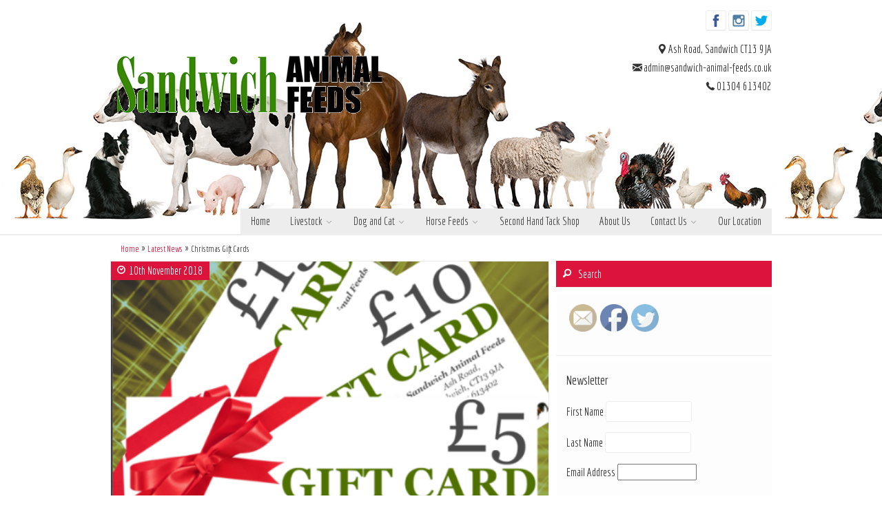

--- FILE ---
content_type: text/html; charset=UTF-8
request_url: https://www.sandwich-animal-feeds.co.uk/christmas-gift-cards/
body_size: 38879
content:
		
<!DOCTYPE HTML>

<html class="no-js" lang="en-GB">
	
	<head>
		<meta charset="UTF-8">
		<title>Christmas Gift Cards - Sandwich Animal Feeds</title>
		<meta name="viewport" content="width=device-width, initial-scale=.94, minimum-scale=0.8, maximum-scale=1.2, user-scalable=no" />
		<link rel="profile" href="https://gmpg.org/xfn/11" />
		<link rel="pingback" href="https://www.sandwich-animal-feeds.co.uk/xmlrpc.php" />
		<meta http-equiv="X-UA-Compatible" content="IE=edge">
		
	<!-- This site is optimized with the Yoast SEO plugin v14.6.1 - https://yoast.com/wordpress/plugins/seo/ -->
	<meta name="robots" content="index, follow" />
	<meta name="googlebot" content="index, follow, max-snippet:-1, max-image-preview:large, max-video-preview:-1" />
	<meta name="bingbot" content="index, follow, max-snippet:-1, max-image-preview:large, max-video-preview:-1" />
	<link rel="canonical" href="https://www.sandwich-animal-feeds.co.uk/christmas-gift-cards/" />
	<meta property="og:locale" content="en_GB" />
	<meta property="og:type" content="article" />
	<meta property="og:title" content="Christmas Gift Cards - Sandwich Animal Feeds" />
	<meta property="og:description" content="Our gift cards make a wonderful present for the animal lover this Christmas. Choose £5, £10 or £15 voucher, that can be redeemed in store on animal or pet food, wild bird food and feeders, dog beds, grooming equipment and equine supplies*. Please note that the gift cards can not be redeemed on second h [&hellip;]" />
	<meta property="og:url" content="https://www.sandwich-animal-feeds.co.uk/christmas-gift-cards/" />
	<meta property="og:site_name" content="Sandwich Animal Feeds" />
	<meta property="article:published_time" content="2018-11-10T13:32:02+00:00" />
	<meta property="og:image" content="https://www.sandwich-animal-feeds.co.uk/wp-content/uploads/2018/09/christmas-gift-cards.png" />
	<meta property="og:image:width" content="465" />
	<meta property="og:image:height" content="464" />
	<script type="application/ld+json" class="yoast-schema-graph">{"@context":"https://schema.org","@graph":[{"@type":"WebSite","@id":"https://www.sandwich-animal-feeds.co.uk/#website","url":"https://www.sandwich-animal-feeds.co.uk/","name":"Sandwich Animal Feeds","description":"Animal Feeds For Dover, Thanet, Canterbury &amp; UK Delivery","potentialAction":[{"@type":"SearchAction","target":"https://www.sandwich-animal-feeds.co.uk/?s={search_term_string}","query-input":"required name=search_term_string"}],"inLanguage":"en-GB"},{"@type":"ImageObject","@id":"https://www.sandwich-animal-feeds.co.uk/christmas-gift-cards/#primaryimage","inLanguage":"en-GB","url":"https://www.sandwich-animal-feeds.co.uk/wp-content/uploads/2018/09/christmas-gift-cards.png","width":465,"height":464},{"@type":"WebPage","@id":"https://www.sandwich-animal-feeds.co.uk/christmas-gift-cards/#webpage","url":"https://www.sandwich-animal-feeds.co.uk/christmas-gift-cards/","name":"Christmas Gift Cards - Sandwich Animal Feeds","isPartOf":{"@id":"https://www.sandwich-animal-feeds.co.uk/#website"},"primaryImageOfPage":{"@id":"https://www.sandwich-animal-feeds.co.uk/christmas-gift-cards/#primaryimage"},"datePublished":"2018-11-10T13:32:02+00:00","dateModified":"2018-11-10T13:32:02+00:00","author":{"@id":"https://www.sandwich-animal-feeds.co.uk/#/schema/person/dcb01acd70f64e01c60e1f476faf810b"},"inLanguage":"en-GB","potentialAction":[{"@type":"ReadAction","target":["https://www.sandwich-animal-feeds.co.uk/christmas-gift-cards/"]}]},{"@type":["Person"],"@id":"https://www.sandwich-animal-feeds.co.uk/#/schema/person/dcb01acd70f64e01c60e1f476faf810b","name":"admin"}]}</script>
	<!-- / Yoast SEO plugin. -->


<link rel='dns-prefetch' href='//s.w.org' />
<link rel="alternate" type="application/rss+xml" title="Sandwich Animal Feeds &raquo; Feed" href="https://www.sandwich-animal-feeds.co.uk/feed/" />
<link rel="alternate" type="application/rss+xml" title="Sandwich Animal Feeds &raquo; Comments Feed" href="https://www.sandwich-animal-feeds.co.uk/comments/feed/" />
		<script type="text/javascript">
			window._wpemojiSettings = {"baseUrl":"https:\/\/s.w.org\/images\/core\/emoji\/12.0.0-1\/72x72\/","ext":".png","svgUrl":"https:\/\/s.w.org\/images\/core\/emoji\/12.0.0-1\/svg\/","svgExt":".svg","source":{"concatemoji":"https:\/\/www.sandwich-animal-feeds.co.uk\/wp-includes\/js\/wp-emoji-release.min.js?ver=5.4.2"}};
			/*! This file is auto-generated */
			!function(e,a,t){var r,n,o,i,p=a.createElement("canvas"),s=p.getContext&&p.getContext("2d");function c(e,t){var a=String.fromCharCode;s.clearRect(0,0,p.width,p.height),s.fillText(a.apply(this,e),0,0);var r=p.toDataURL();return s.clearRect(0,0,p.width,p.height),s.fillText(a.apply(this,t),0,0),r===p.toDataURL()}function l(e){if(!s||!s.fillText)return!1;switch(s.textBaseline="top",s.font="600 32px Arial",e){case"flag":return!c([127987,65039,8205,9895,65039],[127987,65039,8203,9895,65039])&&(!c([55356,56826,55356,56819],[55356,56826,8203,55356,56819])&&!c([55356,57332,56128,56423,56128,56418,56128,56421,56128,56430,56128,56423,56128,56447],[55356,57332,8203,56128,56423,8203,56128,56418,8203,56128,56421,8203,56128,56430,8203,56128,56423,8203,56128,56447]));case"emoji":return!c([55357,56424,55356,57342,8205,55358,56605,8205,55357,56424,55356,57340],[55357,56424,55356,57342,8203,55358,56605,8203,55357,56424,55356,57340])}return!1}function d(e){var t=a.createElement("script");t.src=e,t.defer=t.type="text/javascript",a.getElementsByTagName("head")[0].appendChild(t)}for(i=Array("flag","emoji"),t.supports={everything:!0,everythingExceptFlag:!0},o=0;o<i.length;o++)t.supports[i[o]]=l(i[o]),t.supports.everything=t.supports.everything&&t.supports[i[o]],"flag"!==i[o]&&(t.supports.everythingExceptFlag=t.supports.everythingExceptFlag&&t.supports[i[o]]);t.supports.everythingExceptFlag=t.supports.everythingExceptFlag&&!t.supports.flag,t.DOMReady=!1,t.readyCallback=function(){t.DOMReady=!0},t.supports.everything||(n=function(){t.readyCallback()},a.addEventListener?(a.addEventListener("DOMContentLoaded",n,!1),e.addEventListener("load",n,!1)):(e.attachEvent("onload",n),a.attachEvent("onreadystatechange",function(){"complete"===a.readyState&&t.readyCallback()})),(r=t.source||{}).concatemoji?d(r.concatemoji):r.wpemoji&&r.twemoji&&(d(r.twemoji),d(r.wpemoji)))}(window,document,window._wpemojiSettings);
		</script>
		<style type="text/css">
img.wp-smiley,
img.emoji {
	display: inline !important;
	border: none !important;
	box-shadow: none !important;
	height: 1em !important;
	width: 1em !important;
	margin: 0 .07em !important;
	vertical-align: -0.1em !important;
	background: none !important;
	padding: 0 !important;
}
</style>
	<link rel='stylesheet' id='wp-block-library-css'  href='https://www.sandwich-animal-feeds.co.uk/wp-includes/css/dist/block-library/style.min.css?ver=5.4.2' type='text/css' media='all' />
<link rel='stylesheet' id='siteorigin-panels-front-css'  href='https://www.sandwich-animal-feeds.co.uk/wp-content/plugins/siteorigin-panels/css/front-flex.min.css?ver=2.11.1' type='text/css' media='all' />
<link rel='stylesheet' id='sow-image-default-d6014b76747a-css'  href='https://www.sandwich-animal-feeds.co.uk/wp-content/uploads/siteorigin-widgets/sow-image-default-d6014b76747a.css?ver=5.4.2' type='text/css' media='all' />
<link rel='stylesheet' id='SFSImainCss-css'  href='https://www.sandwich-animal-feeds.co.uk/wp-content/plugins/ultimate-social-media-icons/css/sfsi-style.css?ver=5.4.2' type='text/css' media='all' />
<link rel='stylesheet' id='style-css'  href='https://www.sandwich-animal-feeds.co.uk/wp-content/themes/lupercalia/style.css?ver=5.4.2' type='text/css' media='all' />
<link rel='stylesheet' id='colorscheme-css'  href='https://www.sandwich-animal-feeds.co.uk/wp-content/themes/lupercalia/css/crimson.css?ver=5.4.2' type='text/css' media='all' />
<!--[if lt IE 9]>
<link rel='stylesheet' id='style-ie-css'  href='https://www.sandwich-animal-feeds.co.uk/wp-content/themes/lupercalia/style-ie.css?ver=5.4.2' type='text/css' media='all' />
<![endif]-->
<script>if (document.location.protocol != "https:") {document.location = document.URL.replace(/^http:/i, "https:");}</script><script type='text/javascript' src='https://www.sandwich-animal-feeds.co.uk/wp-includes/js/jquery/jquery.js?ver=1.12.4-wp'></script>
<script type='text/javascript' src='https://www.sandwich-animal-feeds.co.uk/wp-includes/js/jquery/jquery-migrate.min.js?ver=1.4.1'></script>
<script type='text/javascript' src='https://www.sandwich-animal-feeds.co.uk/wp-content/themes/lupercalia/js/modernizr.js?ver=5.4.2'></script>
<link rel='https://api.w.org/' href='https://www.sandwich-animal-feeds.co.uk/wp-json/' />
<link rel="EditURI" type="application/rsd+xml" title="RSD" href="https://www.sandwich-animal-feeds.co.uk/xmlrpc.php?rsd" />
<link rel="wlwmanifest" type="application/wlwmanifest+xml" href="https://www.sandwich-animal-feeds.co.uk/wp-includes/wlwmanifest.xml" /> 
<meta name="generator" content="WordPress 5.4.2" />
<link rel='shortlink' href='https://www.sandwich-animal-feeds.co.uk/?p=2778' />
<link rel="alternate" type="application/json+oembed" href="https://www.sandwich-animal-feeds.co.uk/wp-json/oembed/1.0/embed?url=https%3A%2F%2Fwww.sandwich-animal-feeds.co.uk%2Fchristmas-gift-cards%2F" />
<link rel="alternate" type="text/xml+oembed" href="https://www.sandwich-animal-feeds.co.uk/wp-json/oembed/1.0/embed?url=https%3A%2F%2Fwww.sandwich-animal-feeds.co.uk%2Fchristmas-gift-cards%2F&#038;format=xml" />
<meta name="follow.[base64]" content="QznMkT5b2TUuqjnMfL86"/><style type="text/css" id="custom-background-css">
body.custom-background { background-color: #ffffff; }
</style>
	                <style type="text/css" media="all"
                       id="siteorigin-panels-layouts-head">/* Layout 2778 */ #pgc-2778-0-0 , #pgc-2778-0-1 { width:50%;width:calc(50% - ( 0.5 * 30px ) ) } #pl-2778 .so-panel { margin-bottom:30px } #pl-2778 .so-panel:last-child { margin-bottom:0px } #pg-2778-0.panel-no-style, #pg-2778-0.panel-has-style > .panel-row-style { -webkit-align-items:flex-start;align-items:flex-start } @media (max-width:780px){ #pg-2778-0.panel-no-style, #pg-2778-0.panel-has-style > .panel-row-style { -webkit-flex-direction:column;-ms-flex-direction:column;flex-direction:column } #pg-2778-0 > .panel-grid-cell , #pg-2778-0 > .panel-row-style > .panel-grid-cell { width:100%;margin-right:0 } #pgc-2778-0-0 { margin-bottom:30px } #pl-2778 .panel-grid-cell { padding:0 } #pl-2778 .panel-grid .panel-grid-cell-empty { display:none } #pl-2778 .panel-grid .panel-grid-cell-mobile-last { margin-bottom:0px }  } </style> 
	</head>
	
	<body data-rsssl=1 class="post-template-default single single-post postid-2778 single-format-standard custom-background siteorigin-panels siteorigin-panels-before-js" >
	
		<div id="page" class="hfeed">
		
			<div id="masthead" class="" role="banner">
			
				<div id="header-bg" class="header-bg" style="background-image:URL('https://www.sandwich-animal-feeds.co.uk/wp-content/uploads/2017/11/farm-animals.jpg');">
			
					<div class="wrapper">
					
						<div class="row">
						
							
		<div class="social grid-40">
			
						
				<ul id="social-links" class="social-links">
				
					<li><a href='https://www.facebook.com/pages/Sandwich-Animal-Feeds/404756662941191' class='icon-facebook' target='_blank' title='Facebook'></a></li>															<li><a href='http://tbc' class='icon-instagram' target='_blank' title='Instagram'></a></li>																				<li><a href='http://tbc' class='icon-twitter' target='_blank' title='Twitter'></a></li>															
				</ul> <!-- .social-links -->
				
				<p><span class='icon-location'></span>Ash Road, Sandwich CT13 9JA</p>				<p><span class='icon-email'></span>admin@sandwich-animal-feeds.co.uk</p>				<p><span class='icon-phone'></span>01304 613402</p>				
					
		</div> <!-- .social .grid-40 -->

						
						
							<div class="logo grid-60">
							
									
		<a href="https://www.sandwich-animal-feeds.co.uk ">
		
			<img src="https://www.sandwich-animal-feeds.co.uk/wp-content/uploads/2017/11/logo4.png" />
			
		</a>	
	
								
							</div> <!-- .logo .grid-60 -->
							
						</div> <!-- .row -->	
						
						<label for="toggle-down"><span class="icon-menu"></span></label>
						<input type="checkbox" id="toggle-down"/>
				
						<nav id="navigation" class="navigation grid-100" role="navigation">
						
							<div class="menu"><ul id="menu-menu-1" class="menu"><li id="menu-item-1854" class="menu-item menu-item-type-post_type menu-item-object-page menu-item-home menu-item-1854"><a href="https://www.sandwich-animal-feeds.co.uk/">Home</a></li>
<li id="menu-item-2051" class="menu-item menu-item-type-post_type menu-item-object-page menu-item-has-children menu-item-2051"><a href="https://www.sandwich-animal-feeds.co.uk/farm/livestock/">Livestock</a>
<ul class="sub-menu">
	<li id="menu-item-2050" class="menu-item menu-item-type-post_type menu-item-object-page menu-item-2050"><a href="https://www.sandwich-animal-feeds.co.uk/farm/small-holder/">Small Holder</a></li>
	<li id="menu-item-2049" class="menu-item menu-item-type-post_type menu-item-object-page menu-item-2049"><a href="https://www.sandwich-animal-feeds.co.uk/farm/poultry-and-fowl/">Poultry and Fowl</a></li>
</ul>
</li>
<li id="menu-item-2047" class="menu-item menu-item-type-post_type menu-item-object-page menu-item-has-children menu-item-2047"><a href="https://www.sandwich-animal-feeds.co.uk/dog-and-cat/">Dog and Cat</a>
<ul class="sub-menu">
	<li id="menu-item-2046" class="menu-item menu-item-type-post_type menu-item-object-page menu-item-2046"><a href="https://www.sandwich-animal-feeds.co.uk/pet/small-animals-fish/">Small Animals, Pet Birds and Fish</a></li>
	<li id="menu-item-2045" class="menu-item menu-item-type-post_type menu-item-object-page menu-item-2045"><a href="https://www.sandwich-animal-feeds.co.uk/pet/wild-birds-hedgehogs/">Wild Birds and Hedgehogs</a></li>
</ul>
</li>
<li id="menu-item-2056" class="menu-item menu-item-type-post_type menu-item-object-page menu-item-has-children menu-item-2056"><a href="https://www.sandwich-animal-feeds.co.uk/horse/horse-rugs/horse-feeds/">Horse Feeds</a>
<ul class="sub-menu">
	<li id="menu-item-2042" class="menu-item menu-item-type-post_type menu-item-object-page menu-item-2042"><a href="https://www.sandwich-animal-feeds.co.uk/horse/bedding/">Bedding</a></li>
	<li id="menu-item-2041" class="menu-item menu-item-type-post_type menu-item-object-page menu-item-2041"><a href="https://www.sandwich-animal-feeds.co.uk/horse/supplements/">Supplements</a></li>
	<li id="menu-item-2043" class="menu-item menu-item-type-post_type menu-item-object-page menu-item-2043"><a href="https://www.sandwich-animal-feeds.co.uk/horse/horse-rug-cleaning/">Horse Rug Cleaning</a></li>
</ul>
</li>
<li id="menu-item-2060" class="menu-item menu-item-type-post_type menu-item-object-page menu-item-2060"><a href="https://www.sandwich-animal-feeds.co.uk/second-hand-tack/">Second Hand Tack Shop</a></li>
<li id="menu-item-1855" class="menu-item menu-item-type-post_type menu-item-object-page menu-item-1855"><a href="https://www.sandwich-animal-feeds.co.uk/about-us/">About Us</a></li>
<li id="menu-item-1910" class="menu-item menu-item-type-post_type menu-item-object-page menu-item-has-children menu-item-1910"><a href="https://www.sandwich-animal-feeds.co.uk/contact-us/">Contact Us</a>
<ul class="sub-menu">
	<li id="menu-item-3010" class="menu-item menu-item-type-post_type menu-item-object-page menu-item-3010"><a href="https://www.sandwich-animal-feeds.co.uk/photo-credits/">Photo Credits</a></li>
</ul>
</li>
<li id="menu-item-3541" class="menu-item menu-item-type-post_type menu-item-object-page menu-item-3541"><a href="https://www.sandwich-animal-feeds.co.uk/our-location/">Our Location</a></li>
</ul></div>						
						</nav> <!-- .navigation .grid-100 -->
					
					</div> <!-- .wrapper -->	

				</div> <!-- .header-bg .row -->
				
						
		</div> <!-- #masthead .row -->
		
		<div class='wrapper'><div class='row'><div id='breadcrumb' class='breadcrumb grid-100'><ul><li><a href=https://www.sandwich-animal-feeds.co.uk>Home</a></li><li><a href="https://www.sandwich-animal-feeds.co.uk/category/latest-news/" rel="category tag">Latest News</a></li><li>Christmas Gift Cards</li></ul></div> <!-- .breadcrumb .grid-100 --> </div> <!-- .row --> </div> <!-- .wrapper -->
	<div class="wrapper">
	
		<div id="content" class="content">
	
			<div class="row-post">
			
				<div id="main" class="main grid-66" role="main">
				
									
					
						<div class="row">

	
	<div class="article grid-100">
	
		<article id="post-2778" class="post-2778 post type-post status-publish format-standard has-post-thumbnail hentry category-latest-news">
			
				
				
			<div class="entry-thumbnail">
		
				<img width="465" height="338" src="https://www.sandwich-animal-feeds.co.uk/wp-content/uploads/2018/09/christmas-gift-cards-465x338.png" class="attachment-blog-featured size-blog-featured wp-post-image" alt="" />				
				 <p class="icon-clock">10th November 2018</p>
				
			</div> <!-- .entry-thumbnail -->	
		
				
				
			<div class="content-hover">
			
				<header class="entry-header">
				
					<p class="entry-category"><a href="https://www.sandwich-animal-feeds.co.uk/category/latest-news/" rel="category tag">Latest News</a></p>
				
					<h1 class="entry-title">Christmas Gift Cards</h1>
				
				</header> <!-- .entry-header -->
				
				<div class="entry-content">
				
					<div id="pl-2778"  class="panel-layout" ><div id="pg-2778-0"  class="panel-grid panel-no-style" ><div id="pgc-2778-0-0"  class="panel-grid-cell" ><div id="panel-2778-0-0-0" class="so-panel widget widget_sow-image panel-first-child panel-last-child" data-index="0" ><div class="so-widget-sow-image so-widget-sow-image-default-d6014b76747a">

<div class="sow-image-container">
	<img src="https://www.sandwich-animal-feeds.co.uk/wp-content/uploads/2018/09/sleigh-ride-549727_1920-e1541856597696.jpg" width="300" height="200" sizes="(max-width: 300px) 100vw, 300px" title="sleigh-ride-549727_1920" alt="" 		class="so-widget-image"/>
</div>

</div></div></div><div id="pgc-2778-0-1"  class="panel-grid-cell" ><div id="panel-2778-0-1-0" class="so-panel widget widget_sow-editor panel-first-child panel-last-child" data-index="1" ><div class="so-widget-sow-editor so-widget-sow-editor-base"><h3 class="widget-title">Christmas Gift Cards </h3>
<div class="siteorigin-widget-tinymce textwidget">
	<p>Our gift cards make a wonderful present for the animal lover this Christmas. Choose £5, £10 or £15 voucher, that can be redeemed in store on animal or pet food, wild bird food and feeders, dog beds, grooming equipment and equine supplies*.</p>
<p>Please note that the gift cards can not be redeemed on second h and items.</p>
</div>
</div></div></div></div></div>					
								

				</div> <!-- .entry-content -->	
				
				<footer class="entry-footer">
			
									
				</footer> <!-- .entry-footer -->
				
				<div class='row'><div class='related-posts grid-100'><h2>You might also like: </h2><div class='row-post'>						
							<div class='grid-33'>
								
									
				
			<div class="entry-thumbnail">
		
				<a href="https://www.sandwich-animal-feeds.co.uk/christmas-weekend-2/"><img width="600" height="338" src="https://www.sandwich-animal-feeds.co.uk/wp-content/uploads/2019/10/horse-3823410_1920-600x338.jpg" class="attachment-blog-featured size-blog-featured wp-post-image" alt="" /></a>
				
				 <p class="icon-clock">30th November 2019</p>
			
			</div> <!-- .entry-thumbnail -->
		
				
						
								<h4 class="custom-post-title">
								
									<a href="https://www.sandwich-animal-feeds.co.uk/christmas-weekend-2/" title="Christmas Weekend">Christmas Weekend</a>
								
								</h4>  <!-- .custom-post-title -->
								
							</div> <!-- .grid-50 -->
						
												
							<div class='grid-33'>
								
									
				
			<div class="entry-thumbnail">
		
				<a href="https://www.sandwich-animal-feeds.co.uk/winter-horse-care-joints/"><img width="600" height="338" src="https://www.sandwich-animal-feeds.co.uk/wp-content/uploads/2018/12/horse-2115560_1920-600x338.jpg" class="attachment-blog-featured size-blog-featured wp-post-image" alt="" /></a>
				
				 <p class="icon-clock">21st December 2018</p>
			
			</div> <!-- .entry-thumbnail -->
		
				
						
								<h4 class="custom-post-title">
								
									<a href="https://www.sandwich-animal-feeds.co.uk/winter-horse-care-joints/" title="Winter Horse Care &#8211; Joints">Winter Horse Care &#8211; Joints</a>
								
								</h4>  <!-- .custom-post-title -->
								
							</div> <!-- .grid-50 -->
						
												
							<div class='grid-33'>
								
									
				
			<div class="entry-thumbnail">
		
				<a href="https://www.sandwich-animal-feeds.co.uk/bank-holiday-opening-hours/"><img width="600" height="338" src="https://www.sandwich-animal-feeds.co.uk/wp-content/uploads/2018/07/39983964_1813083358775174_3183025504588398592_n-600x338.jpg" class="attachment-blog-featured size-blog-featured wp-post-image" alt="" /></a>
				
				 <p class="icon-clock">24th August 2018</p>
			
			</div> <!-- .entry-thumbnail -->
		
				
						
								<h4 class="custom-post-title">
								
									<a href="https://www.sandwich-animal-feeds.co.uk/bank-holiday-opening-hours/" title="Bank Holiday Opening hours">Bank Holiday Opening hours</a>
								
								</h4>  <!-- .custom-post-title -->
								
							</div> <!-- .grid-50 -->
						
						</div> <!-- .row-post --></div> <!-- .related-posts .grid-100 --></div> <!-- .row -->					
				




			</div> <!-- content-hover -->
			
		</article> <!-- .post -->

	</div> <!-- .article .grid-100 -->
	

</div> <!-- .row-post -->	
										
				</div> <!-- .main .grid-66 -->
				
				<label for="toggle-left"><span class="icon-sidebar"></span></label>
<input type="checkbox" id="toggle-left"/>


	<aside id="sidebar" class="sidebar grid-33" role="complementary">
				<div id="search-3" class="widget widget_search"><form method="get" id="searchform" class="searchform" action="https://www.sandwich-animal-feeds.co.uk/">
	<p class="icon-search"><input type="text" class="field" name="s" id="s" placeholder="Search" />
	<input type="submit" class="submit" name="submit" id="searchsubmit" value="" /></p>
</form></div><div id="sfsi-widget-3" class="widget sfsi">		<div class="sfsi_widget" data-position="widget" style="display:flex;flex-wrap:wrap;justify-content: left">
			<div id='sfsi_wDiv'></div>
			<div class="norm_row sfsi_wDiv "  style="width:225px;position:absolute;;text-align:left"><div style='width:40px; height:40px;margin-left:5px;margin-bottom:5px; ' class='sfsi_wicons shuffeldiv ' ><div class='inerCnt'><a class=' sficn' data-effect='' target='_blank'  href='http://www.specificfeeds.com/widgets/emailSubscribeEncFeed/[base64]/OA==/' id='sfsiid_email' style='opacity:1'  ><img data-pin-nopin='true' alt='Follow by Email' title='Follow by Email' src='https://www.sandwich-animal-feeds.co.uk/wp-content/plugins/ultimate-social-media-icons/images/icons_theme/default/default_email.png' width='40' height='40' style='' class='sfcm sfsi_wicon ' data-effect=''   /></a></div></div><div style='width:40px; height:40px;margin-left:5px;margin-bottom:5px; ' class='sfsi_wicons shuffeldiv ' ><div class='inerCnt'><a class=' sficn' data-effect='' target='_blank'  href='https://www.facebook.com/sandwichanimalfeeds/' id='sfsiid_facebook' style='opacity:1'  ><img data-pin-nopin='true' alt='Facebook' title='Facebook' src='https://www.sandwich-animal-feeds.co.uk/wp-content/plugins/ultimate-social-media-icons/images/icons_theme/default/default_facebook.png' width='40' height='40' style='' class='sfcm sfsi_wicon ' data-effect=''   /></a><div class="sfsi_tool_tip_2 fb_tool_bdr sfsiTlleft" style="width:62px ;opacity:0;z-index:-1;margin-left:-47.5px;" id="sfsiid_facebook"><span class="bot_arow bot_fb_arow"></span><div class="sfsi_inside"><div  class='icon1'><a href='https://www.facebook.com/sandwichanimalfeeds/' target='_blank'><img data-pin-nopin='true' class='sfsi_wicon' alt='Facebook' title='Facebook' src='https://www.sandwich-animal-feeds.co.uk/wp-content/plugins/ultimate-social-media-icons/images/visit_icons/facebook.png'  /></a></div><div  class='icon2'><div class="fb-like" data-href="https://www.sandwich-animal-feeds.co.uk/christmas-gift-cards" data-layout="button" data-action="like" data-show-faces="false" data-share="true"></div></div><div  class='icon3'><a target='_blank' href='https://www.facebook.com/sharer/sharer.php?u=https%3A%2F%2Fwww.sandwich-animal-feeds.co.uk%2Fchristmas-gift-cards' style='display:inline-block;'  > <img class='sfsi_wicon'  data-pin-nopin='true' width='auto' height='auto' alt='fb-share-icon' title='Facebook Share' src='https://www.sandwich-animal-feeds.co.uk/wp-content/plugins/ultimate-social-media-icons/images/visit_icons/fbshare_bck.png'  /></a></div></div></div></div></div><div style='width:40px; height:40px;margin-left:5px;margin-bottom:5px; ' class='sfsi_wicons shuffeldiv ' ><div class='inerCnt'><a class=' sficn' data-effect='' target='_blank'  href='' id='sfsiid_twitter' style='opacity:1'  ><img data-pin-nopin='true' alt='Twitter' title='Twitter' src='https://www.sandwich-animal-feeds.co.uk/wp-content/plugins/ultimate-social-media-icons/images/icons_theme/default/default_twitter.png' width='40' height='40' style='' class='sfcm sfsi_wicon ' data-effect=''   /></a><div class="sfsi_tool_tip_2 twt_tool_bdr sfsiTlleft" style="width:59px ;opacity:0;z-index:-1;margin-left:-46px;" id="sfsiid_twitter"><span class="bot_arow bot_twt_arow"></span><div class="sfsi_inside"><div  class='icon2'><div class='sf_twiter' style='display: inline-block;vertical-align: middle;width: auto;'>
						<a target='_blank' href='https://twitter.com/intent/tweet?text=Hey%2C+check+out+this+cool+site+I+found%3A+www.yourname.com+%23Topic+via%40my_twitter_name+https://www.sandwich-animal-feeds.co.uk/christmas-gift-cards' style='display:inline-block' >
							<img data-pin-nopin= true width='auto' class='sfsi_wicon' src='https://www.sandwich-animal-feeds.co.uk/wp-content/plugins/ultimate-social-media-icons/images/visit_icons/en_US_Tweet.svg' alt='Tweet' title='Tweet' >
						</a>
					</div></div></div></div></div></div></div ><div id="sfsi_holder" class="sfsi_holders" style="position: relative; float: left;width:100%;z-index:-1;"></div ><script>window.addEventListener("sfsi_functions_loaded", function() 
			{
				if (typeof sfsi_widget_set == "function") {
					sfsi_widget_set();
				}
			}); </script>			<div style="clear: both;"></div>
		</div>
	</div><div id="mc4wp_form_widget-2" class="widget widget_mc4wp_form_widget"><h3 class="widget-title">Newsletter</h3><script>(function() {
	window.mc4wp = window.mc4wp || {
		listeners: [],
		forms: {
			on: function(evt, cb) {
				window.mc4wp.listeners.push(
					{
						event   : evt,
						callback: cb
					}
				);
			}
		}
	}
})();
</script><!-- Mailchimp for WordPress v4.8 - https://wordpress.org/plugins/mailchimp-for-wp/ --><form id="mc4wp-form-1" class="mc4wp-form mc4wp-form-2068" method="post" data-id="2068" data-name="News, Information and Offers" ><div class="mc4wp-form-fields"><p>
    <label>First Name</label>
    <input type="text" name="FNAME" required="">
</p>
<p>
    <label>Last Name</label>
    <input type="text" name="LNAME" required="">
</p>
<p>
    <label>Email Address</label>
    <input type="email" name="EMAIL" required="">
</p>
<p>
    <label>List Selection - Choose our General Newsletter or Category Specific</label><br>
<label>
        <input name="_mc4wp_lists[]" type="checkbox" value="17958e1eac"> <span>Sandwich Animal Feeds Newsletter</span>
    </label>
    <label>
        <input name="_mc4wp_lists[]" type="checkbox" value="0827a2ba76"> <span>Dog and Cat</span>
    </label>
    <label>
        <input name="_mc4wp_lists[]" type="checkbox" value="1e384b51d4"> <span>Poultry and Fowl</span>
    </label>
    <label>
        <input name="_mc4wp_lists[]" type="checkbox" value="5515d57fe9"> <span>Small Animals, Pet Birds and Fish</span>
    </label>
    <label>
        <input name="_mc4wp_lists[]" type="checkbox" value="6890b6fdc1"> <span>Livestock</span>
    </label>
    <label>
        <input name="_mc4wp_lists[]" type="checkbox" value="6e24f799ff"> <span>Wild Birds and Hedgehogs</span>
    </label>
    <label>
        <input name="_mc4wp_lists[]" type="checkbox" value="81c183b35a"> <span>Small Holder</span>
    </label>
    <label>
        <input name="_mc4wp_lists[]" type="checkbox" value="a40705b78e"> <span>Equine</span>
    </label>
</p>
<p>
    <label>Form action</label>
    <label>
        <input name="_mc4wp_action" type="radio" value="subscribe" checked="true"> <span>Subscribe</span>
    </label>
    <label>
        <input name="_mc4wp_action" type="radio" value="unsubscribe"> <span>Unsubscribe</span>
    </label>
</p>
<p>
    <input type="submit" value="Subscribe">
</p>
</div><label style="display: none !important;">Leave this field empty if you're human: <input type="text" name="_mc4wp_honeypot" value="" tabindex="-1" autocomplete="off" /></label><input type="hidden" name="_mc4wp_timestamp" value="1769817007" /><input type="hidden" name="_mc4wp_form_id" value="2068" /><input type="hidden" name="_mc4wp_form_element_id" value="mc4wp-form-1" /><div class="mc4wp-response"></div></form><!-- / Mailchimp for WordPress Plugin --></div>	</aside> <!-- .sidebar .grid-33 -->	
	
 
 			
			</div> <!-- .row-post -->
			
		</div> <!-- .content -->	
	
	</div> <!-- .wrapper -->

			</div> <!-- #main -->
			
			
			<div class="footer-bg">
				
				
				<footer id="footer" class="footer" role="contentinfo">
				
					<p>Sandwich Animal Feeds &copy; 2026. All rights reserved. Designed, Secured, Hosted and Optimised by www.Kent-Web-Design.com.</p>
								
				</footer> <!-- #footer -->

			</div>	<!-- .footer-wrap -->

		</div> <!-- #page -->
	
				<!--facebook like and share js -->
			<div id="fb-root"></div>
			<script>
				(function(d, s, id) {
					var js, fjs = d.getElementsByTagName(s)[0];
					if (d.getElementById(id)) return;
					js = d.createElement(s);
					js.id = id;
					js.src = "//connect.facebook.net/en_US/sdk.js#xfbml=1&version=v2.5";
					fjs.parentNode.insertBefore(js, fjs);
				}(document, 'script', 'facebook-jssdk'));
			</script>
		<script>
window.addEventListener('sfsi_functions_loaded', function() {
    if (typeof sfsi_responsive_toggle == 'function') {
        sfsi_responsive_toggle(0);
        // console.log('sfsi_responsive_toggle');

    }
})
</script>
    <script>
        window.addEventListener('sfsi_functions_loaded', function() {
            if (typeof sfsi_plugin_version == 'function') {
                sfsi_plugin_version(2.58);
            }
        });

        function sfsi_processfurther(ref) {
            var feed_id = '[base64]';
            var feedtype = 8;
            var email = jQuery(ref).find('input[name="email"]').val();
            var filter = /^([a-zA-Z0-9_\.\-])+\@(([a-zA-Z0-9\-])+\.)+([a-zA-Z0-9]{2,4})+$/;
            if ((email != "Enter your email") && (filter.test(email))) {
                if (feedtype == "8") {
                    var url = "https://api.follow.it/subscription-form/" + feed_id + "/" + feedtype;
                    window.open(url, "popupwindow", "scrollbars=yes,width=1080,height=760");
                    return true;
                }
            } else {
                alert("Please enter email address");
                jQuery(ref).find('input[name="email"]').focus();
                return false;
            }
        }
    </script>
    <style type="text/css" aria-selected="true">
        .sfsi_subscribe_Popinner {
            width: 100% !important;

            height: auto !important;

            padding: 18px 0px !important;

            background-color: #ffffff !important;

        }

        .sfsi_subscribe_Popinner form {

            margin: 0 20px !important;

        }

        .sfsi_subscribe_Popinner h5 {

            font-family: Helvetica,Arial,sans-serif !important;

            font-weight: bold !important;

            color: #000000 !important;

            font-size: 16px !important;

            text-align: center !important;

            margin: 0 0 10px !important;

            padding: 0 !important;

        }

        .sfsi_subscription_form_field {

            margin: 5px 0 !important;

            width: 100% !important;

            display: inline-flex;

            display: -webkit-inline-flex;

        }

        .sfsi_subscription_form_field input {

            width: 100% !important;

            padding: 10px 0px !important;

        }

        .sfsi_subscribe_Popinner input[type=email] {

            font-family: Helvetica,Arial,sans-serif !important;

            font-style: normal !important;

            color:  !important;

            font-size: 14px !important;

            text-align: center !important;

        }

        .sfsi_subscribe_Popinner input[type=email]::-webkit-input-placeholder {

            font-family: Helvetica,Arial,sans-serif !important;

            font-style: normal !important;

            color:  !important;

            font-size: 14px !important;

            text-align: center !important;

        }

        .sfsi_subscribe_Popinner input[type=email]:-moz-placeholder {
            /* Firefox 18- */

            font-family: Helvetica,Arial,sans-serif !important;

            font-style: normal !important;

            color:  !important;

            font-size: 14px !important;

            text-align: center !important;

        }

        .sfsi_subscribe_Popinner input[type=email]::-moz-placeholder {
            /* Firefox 19+ */

            font-family: Helvetica,Arial,sans-serif !important;

            font-style: normal !important;

            color:  !important;

            font-size: 14px !important;

            text-align: center !important;

        }

        .sfsi_subscribe_Popinner input[type=email]:-ms-input-placeholder {

            font-family: Helvetica,Arial,sans-serif !important;

            font-style: normal !important;

            color:  !important;

            font-size: 14px !important;

            text-align: center !important;

        }

        .sfsi_subscribe_Popinner input[type=submit] {

            font-family: Helvetica,Arial,sans-serif !important;

            font-weight: bold !important;

            color: #000000 !important;

            font-size: 16px !important;

            text-align: center !important;

            background-color: #dedede !important;

        }

        .sfsi_shortcode_container {
            float: left;
        }

        .sfsi_shortcode_container .norm_row .sfsi_wDiv {
            position: relative !important;
        }

        .sfsi_shortcode_container .sfsi_holders {
            display: none;
        }

            </style>

<script>(function() {function maybePrefixUrlField() {
	if (this.value.trim() !== '' && this.value.indexOf('http') !== 0) {
		this.value = "http://" + this.value;
	}
}

var urlFields = document.querySelectorAll('.mc4wp-form input[type="url"]');
if (urlFields) {
	for (var j=0; j < urlFields.length; j++) {
		urlFields[j].addEventListener('blur', maybePrefixUrlField);
	}
}
})();</script><script type='text/javascript' src='https://www.sandwich-animal-feeds.co.uk/wp-includes/js/jquery/ui/core.min.js?ver=1.11.4'></script>
<script type='text/javascript' src='https://www.sandwich-animal-feeds.co.uk/wp-content/plugins/ultimate-social-media-icons/js/shuffle/modernizr.custom.min.js?ver=5.4.2'></script>
<script type='text/javascript' src='https://www.sandwich-animal-feeds.co.uk/wp-content/plugins/ultimate-social-media-icons/js/shuffle/jquery.shuffle.min.js?ver=5.4.2'></script>
<script type='text/javascript' src='https://www.sandwich-animal-feeds.co.uk/wp-content/plugins/ultimate-social-media-icons/js/shuffle/random-shuffle-min.js?ver=5.4.2'></script>
<script type='text/javascript'>
/* <![CDATA[ */
var sfsi_icon_ajax_object = {"ajax_url":"https:\/\/www.sandwich-animal-feeds.co.uk\/wp-admin\/admin-ajax.php"};
var sfsi_icon_ajax_object = {"ajax_url":"https:\/\/www.sandwich-animal-feeds.co.uk\/wp-admin\/admin-ajax.php","plugin_url":"https:\/\/www.sandwich-animal-feeds.co.uk\/wp-content\/plugins\/ultimate-social-media-icons\/"};
/* ]]> */
</script>
<script type='text/javascript' src='https://www.sandwich-animal-feeds.co.uk/wp-content/plugins/ultimate-social-media-icons/js/custom.js?ver=5.4.2'></script>
<script type='text/javascript' src='https://www.sandwich-animal-feeds.co.uk/wp-content/themes/lupercalia/js/script.js?ver=5.4.2'></script>
<script type='text/javascript' src='https://www.sandwich-animal-feeds.co.uk/wp-content/themes/lupercalia/js/magnificpopup.js?ver=5.4.2'></script>
<script type='text/javascript' src='https://www.sandwich-animal-feeds.co.uk/wp-content/themes/lupercalia/js/camera.js?ver=5.4.2'></script>
<script type='text/javascript' src='https://www.sandwich-animal-feeds.co.uk/wp-content/themes/lupercalia/js/easing.js?ver=5.4.2'></script>
<script type='text/javascript' src='https://www.sandwich-animal-feeds.co.uk/wp-content/themes/lupercalia/js/mobile.js?ver=5.4.2'></script>
<script type='text/javascript' src='https://www.sandwich-animal-feeds.co.uk/wp-includes/js/wp-embed.min.js?ver=5.4.2'></script>
<script type='text/javascript' src='https://www.sandwich-animal-feeds.co.uk/wp-content/plugins/mailchimp-for-wp/assets/js/forms.min.js?ver=4.8'></script>
<script type="text/javascript">document.body.className = document.body.className.replace("siteorigin-panels-before-js","");</script> 
	</body>
	
</html>	

--- FILE ---
content_type: text/css
request_url: https://www.sandwich-animal-feeds.co.uk/wp-content/themes/lupercalia/style.css?ver=5.4.2
body_size: 45474
content:
/*
Theme Name: Lupercalia
Theme URI: http://wordpress.org/themes/lupercalia
Author: José Leonardo
Author URI: https://twitter.com/hellzapoppinn
Version: 1.5
Description: Lupercalia is a simple, clean and customized theme for Wordpress. Features: Logo uploader, six custom headers, social network link (Facebook, Flickr, Google+, Instagram, Pinterest, Twitter, Vimeo and Youtube), custom navigation menu, lightbox, breadcrumb, featured post image, custom background, featured home slider, related posts, auto-resized footer, auto-resized front page section, responsive, and more.

Tags: custom-background, custom-header, custom-menu, left-sidebar, right-sidebar, light, editor-style, featured-images, white, light, pink, gray, fluid-layout, two-columns, post-formats, responsive-layout, theme-options, three-columns

	Copyright: (c) 2013 José Leonardo
	License: GNU General Public License v2.0
	License URI: http://www.gnu.org/licenses/gpl-2.0.html
	
*/

@charset "UTF-8";
@import url(https://fonts.googleapis.com/css?family=Economica);

/* ------------------------------------------------------------------------- */
/* NORMALIZE.CSS v2.1.3 | MIT License | git.io/normalize */
/* ------------------------------------------------------------------------- */

article, aside, details, figcaption, figure, footer, header, hgroup, main, nav, section, summary { display:block; }
audio, canvas, video { display:inline-block; }
audio:not([controls]) { display:none; height:0; }
[hidden], template { display:none; }
html { -ms-text-size-adjust:100%; -webkit-text-size-adjust:100%; font-weight:300; line-height:1.6875; }
body { font-size:100%; margin:0; }
a { background:transparent; }
a:focus { outline:thin dotted; }
a:active, a:hover { outline:0; }
h1 { margin:0.67em 0; font-size:1.8em; }
abbr[title] { border-bottom:1px dotted; }
b, strong { font-weight:bold; }
dfn { font-style:italic; }
hr { -moz-box-sizing:content-box; box-sizing:content-box; height:0; }
mark { background:#ff0; color:#000; }
code, kbd, pre, samp { font-family:monospace, serif; font-size:1em; }
pre { white-space:pre-wrap; }
q { quotes:"\201C" "\201D" "\2018" "\2019"; }
small { font-size:80%; }
sub, sup { font-size:75%; line-height:0; position:relative; vertical-align:baseline; }
sup { top:-0.5em; }
sub { bottom:-0.25em; }
img { border:0; }
svg:not(:root) { overflow:hidden; }
figure { margin:0; }
fieldset { border:1px solid #c0c0c0; margin:0 2px; padding:0.35em 0.625em 0.75em; }
legend { border:0; padding:0; }
button, input, select, textarea { font-family:inherit; font-size:100%; margin:0; }
button, input { line-height:normal; }
button, select { text-transform:none; }
button, html input[type="button"],  input[type="reset"], input[type="submit"] { -webkit-appearance:button; cursor:pointer; }
button[disabled], html input[disabled] { cursor:default; }
input[type="checkbox"], input[type="radio"] { box-sizing:border-box; padding:0; }
input[type="search"] { -webkit-appearance:textfield; -moz-box-sizing:content-box; -webkit-box-sizing:content-box; box-sizing: content-box; }
input[type="search"]::-webkit-search-cancel-button, input[type="search"]::-webkit-search-decoration { -webkit-appearance:none; }
button::-moz-focus-inner, input::-moz-focus-inner { border:0; padding:0; }
textarea { overflow:auto; vertical-align:top; }
table { border-collapse:collapse; border-spacing:0; }

/* ------------------------------------------------------------------------- */
/* ICON FONTS
/* ------------------------------------------------------------------------- */

@font-face {
  font-family: "lupercalia";
  src:url("fonts/lupercalia.eot");
  src:url("fonts/lupercalia.eot?#iefix") format("embedded-opentype"),
    url("fonts/lupercalia.woff") format("woff"),
    url("fonts/lupercalia.ttf") format("truetype"),
    url("fonts/lupercalia.svg#lupercalia") format("svg");
  font-weight: normal;
  font-style: normal;
}

[data-icon]:before {
  font-family: "lupercalia" !important;
  content: attr(data-icon);
  font-style: normal !important;
  font-weight: normal !important;
  font-variant: normal !important;
  text-transform: none !important;
  speak: none;
  line-height: 1;
  -webkit-font-smoothing: antialiased;
  -moz-osx-font-smoothing: grayscale;
}

[class^="icon-"]:before,
[class*=" icon-"]:before {
  font-family: "lupercalia" !important;
  font-style: normal !important;
  font-weight: normal !important;
  font-variant: normal !important;
  text-transform: none !important;
  speak: none;
  line-height: 1;
  -webkit-font-smoothing: antialiased;
  -moz-osx-font-smoothing: grayscale;
}

/* ------------------------------------------------------------------------- */
/* BASE
/* ------------------------------------------------------------------------- */

* { -webkit-box-sizing: border-box; -moz-box-sizing: border-box; box-sizing: border-box; }
body { background-color:#fafafa; color:#333; font-family:'Economica', sans-serif; }
h1, h2, h3, h4, h5, h6, p { margin:0 0 15px 0 }
h1, h2, h3, h4, h5, h6 { font-weight:400; }
a { text-decoration:none; }
a:hover { color:#333; transition: all .3s linear }
img { height:auto; max-width:100%; }
hr { background:#ededed; border:0; height:1px; }

.wrapper { margin:0 auto; }

/* RESPONSIVE IFRAMES */
.video-container { height:0; overflow:hidden; padding-bottom:56.25%; padding-top:25px; position:relative; }
.video-container iframe,  
.video-container object,  
.video-container embed { height:100%; left:0; position:absolute; top:0; width:100%; }

/* TABLE */
table { margin-bottom:15px; width:100%; }
tbody td { text-align:center; }

/* INPUTs */
input[type="text"], 
input[type="password"],
textarea { border:1px solid #ededed; -webkit-border-radius:3px; -moz-border-radius:3px; border-radius:3px; padding:5px 8px; outline:0; }
input[type="button"], 
input[type="submit"], 
input[type="reset"], 
input[type="submit"],
input[type="reset"],
button { background:#ededed; border-color:#ddd; border-style:solid; border-width:1px 1px 2px 1px; -webkit-border-radius:3px; -moz-border-radius:3px; border-radius:3px; color:#333; padding:7px; }
input[type="submit"]:hover,
input[type="reset"]:hover { background:#ddd; }
select { padding:5px; }
fieldset { border:1px solid #ededed; margin-bottom:15px; }

/* ------------------------------------------------------------------------- */
/* WORDPRESS CORE
/* ------------------------------------------------------------------------- */

.sticky,
.bypostauthor,
.gallery-caption {}
.alignnone { margin:5px 20px 20px 0; }
.aligncenter,
div.aligncenter { display:block; margin:15px auto 15px auto; }
.alignright { float:right; margin:5px 0 20px 20px; }
.alignleft { float:left; margin:5px 20px 20px 0; }
.aligncenter { display:block; margin:5px auto 5px auto; }
a img.alignright { float:right; margin:5px 0 20px 20px; }
a img.alignnone { margin:5px 20px 20px 0; }
a img.alignleft { float:left; margin:5px 20px 20px 0; }
a img.aligncenter { display:block; margin-left:auto; margin-right:auto }
.wp-caption { background:#fff; border:1px solid #f0f0f0; max-width:96%; padding:5px 3px 10px; text-align:center; }
.wp-caption.alignnone { margin:5px 20px 20px 0; }
.wp-caption.alignleft { margin:20px 20px 0 0; }
.wp-caption.alignright { margin:20px 0 0 20px; }
.wp-caption img { border:0 none; height:auto; margin:0; max-width:98.5%; padding:0; width:auto; }
.wp-caption p.wp-caption-text { font-size:11px; line-height:17px; margin:0; padding:0 4px 5px; }
blockquote { margin:10px; padding:0; text-align:center; }
blockquote p { margin:0; }
blockquote:after,
blockquote:before { content:"\e013"; font-family:'lupercalia'; font-size: 30px; }
blockquote:after { margin-top:-5px; }

/* ------------------------------------------------------------------------- */
/* HEADER
/* ------------------------------------------------------------------------- */

.header-bg { border-bottom:2px solid #ededed; }
.logo h3 { margin-top:-15px; }

/* ------------------------------------------------------------------------- */
/* SOCIAL
/* ------------------------------------------------------------------------- */

.icon-instagram:before { content:"\e000"; }
.icon-flickr:before { content:"\e001"; }
.icon-gplus:before { content:"\e002"; }
.icon-facebook:before { content:"\e003"; }
.icon-linkedin:before { content:"\e004"; }
.icon-pinterest:before { content:"\e005"; }
.icon-tumblr:before { content:"\e006"; }
.icon-vimeo:before { content:"\e007"; }
.icon-youtube:before { content:"\e008"; }
.icon-twitter:before { content:"\e009"; }
.icon-youtube:before { content:"\e008"; }
.icon-location:before { content:"\e011"; font-size:18px; vertical-align:text-top; }
.icon-email:before { content:"\e012"; font-size:18px; vertical-align:text-top; }
.icon-phone:before { content:"\e014"; font-size:18px; vertical-align:text-top; }

.social p { margin:0; }
.social-links { margin:0 0 10px 0; padding:0; }
.social-links li { display:inline-block; text-align:center; }
.social-links li a { background:#fff; border-color:#eee; -webkit-border-radius:3px; -moz-border-radius:3px; border-radius:3px; border-style:solid; border-width:1px 1px 2px 1px; display:block; height:30px; width:30px; }
.social-links [class^="icon-"] { font-size:20px; }
.icon-facebook { color:#3b5998; }
.icon-flickr { color:#ff0084; }
.icon-gplus { color:#dd4b39; }
.icon-instagram { color:#517fa4; }
.icon-linkedin { color:#007bb6; }
.icon-pinterest { color:#cb2027; }
.icon-tumblr { color:#32506d; }
.icon-twitter { color:#00aced; }
.icon-vimeo { color:#4c8ab0; }
.icon-youtube { color:#bb0000; }
.social-links li:hover [class^="icon-"] { color:#fff; -webkit-transition:all 0.3s ease-in-out; -moz-transition:all 0.3s ease-in-out; -o-transition:all 0.3s ease-in-out; transition:all 0.3s ease-in-out; -webkit-transform:scale(1.5); -moz-transform:scale(1.5); -ms-transform:scale(1.5); -o-transform:scale(1.5); transform:scale(1.5); }
.icon-facebook:hover { background:#3b5998; }
.icon-flickr:hover { background:#ff0084; }
.icon-gplus:hover { background:#dd4b39; }
.icon-instagram:hover { background:#517fa4; }
.icon-linkedin:hover { background:#007bb6; }
.icon-pinterest:hover { background:#cb2027; }
.icon-tumblr:hover { background:#32506d; }
.icon-twitter:hover { background:#00aced; }
.icon-vimeo:hover { background:#4c8ab0; }
.icon-youtube:hover { background:#bb0000; }

/* ------------------------------------------------------------------------- */
/* NAVIGATION
/* ------------------------------------------------------------------------- */

.icon-menu:before { content:"\e00f"; }
.navigation li { background:#ededed; }
.navigation li a { color:#444; display:block; padding:5px 15px; }
.navigation li a:hover:after,
.navigation li a:hover { color:#fff; -webkit-transition:background 0.4s ease-in; -moz-transition:background 0.4s ease-in; -ms-transition:background 0.4s ease-in; -o-transition:background 0.4s ease-in; transition: background 0.4s ease-in; }
.page_item_has_children > a:after,
.menu-item-has-children > a:after { 	color:#aaa; content:"\e00b"; font-family:'lupercalia'; font-size:small; margin-left:3px; vertical-align:middle; }

/* toggle */
#toggle-left,
#toggle-down { display:none; }

/* ------------------------------------------------------------------------- */
/* BREADCRUMB
/* ------------------------------------------------------------------------- */

.breadcrumb { margin-bottom:-5px; margin-top:5px; }
.breadcrumb ul { margin:0; padding:0; }
.breadcrumb li { display:inline-block; font-size:small; } 
.breadcrumb li:before { color:#333; content:'\00bb'; font-size:initial; margin:0 3px; } 
.breadcrumb li:first-child:before { content:''; margin:0 }

/* ------------------------------------------------------------------------- */
/* FRONT-PAGE
/* ------------------------------------------------------------------------- */

/* SLIDER */
.slider { margin:auto; }
.slider-text { bottom:50%; color:#fff; position:absolute; text-align:center; text-shadow:0 0 10px #000; width:100%; }

/* LAST ENTRIES */
.last-entries { margin:0 0 15px 0; }
.last-entries .grid-25:hover { -webkit-transform:scale(1.1); -moz-transform:scale(1.1); -ms-transform:scale(1.1); -o-transform:scale(1.1); transform:scale(1.1); -webkit-transition:all .1s linear; -moz-transition:all .1s linear; -o-transition:all .1s linear; transition:all .1s linear; -webkit-box-shadow:0 0 10px #888; -moz-box-shadow:0 0 10px #888; box-shadow:0 0 10px #888; z-index:99; position:relative; }
.last-entries .grid-25:hover a { color:#333; }

/* ------------------------------------------------------------------------- */
/* CUSTOM POSTS
/* ------------------------------------------------------------------------- */

.custom-post-thumbnail { position:relative; }
.custom-post-thumbnail img { vertical-align:middle; }
.custom-post-thumbnail p { color:#fff; left:0; padding:0 10px; position:absolute; top:0; }
.custom-post-header { background:#fff; border-color:#ededed; border-style:solid; border-width:0 0 1px 0; padding:10px 10px 0 10px; }
.custom-post-title { text-align:center; }

/* ------------------------------------------------------------------------- */
/* CONTENT
/* ------------------------------------------------------------------------- */

.content { margin-top:10px; }

/* ------------------------------------------------------------------------- */
/* ARTICLE
/* ------------------------------------------------------------------------- */

.icon-clock:before { content:"\e00e"; vertical-align:text-top; margin-right:3px; margin-left:-3px; }
.icon-quote:before { content:"\e013"; }
.icon-tag:before { content:"\e015"; }

/* GLOBAL */
article { background:#fff; border-color:#ededed; border-style:solid; border-width:1px 1px 2px 1px; overflow:hidden; position:relative; }
.entry-category { margin-bottom:0; }
.entry-category a { color:#888; }
.article .entry-title { margin-bottom:5px; }
.article .content-hover { background:#fff; margin:0 10px 10px 10px; padding:10px 15px; position:relative; }

.entry-thumbnail { position:relative; }
.entry-thumbnail img { vertical-align:middle; width:100%; }
.entry-thumbnail p { color:#fff; padding:0 10px; position:absolute; left:0; top:0; }

/* HOME, SEARCH, ARCHIVE, BLOG */
.blog article,
.archive article,
.search article,
.home article { max-height:450px; min-height:450px; }

.blog .article:hover .content-hover,
.archive .article:hover .content-hover,
.search .article:hover .content-hover,
.home .article:hover .content-hover { margin-top:-100px; -webkit-transition:all 0.3s ease-in-out; -moz-transition:all 0.3s ease-in-out; -o-transition:all 0.3s ease-in-out; transition:all 0.3s ease-in-out; }

.blog .article:hover article,
.archive .article:hover article,
.search .article:hover article,
.home .article:hover article { -moz-box-shadow:0 0 5px #ccc; -webkit-box-shadow:0 0 5px #ccc; box-shadow:0 0 5px #ccc; }

.blog .article .entry-thumbnail,
.archive .article .entry-thumbnail,
.search .article .entry-thumbnail,
.home .article .entry-thumbnail { -ms-filter:"progid:DXImageTransform.Microsoft.Alpha(Opacity=100)"; filter:alpha(opacity=100); -moz-opacity:1; -khtml-opacity:1; opacity:1; }

.blog .article:hover .entry-thumbnail,
.archive .article:hover .entry-thumbnail,
.search .article:hover .entry-thumbnail,
.home .article:hover .entry-thumbnail { -ms-filter:"progid:DXImageTransform.Microsoft.Alpha(Opacity=50)"; filter:alpha(opacity=50); -moz-opacity:0.5; -khtml-opacity:0.5; opacity:0.5; }

.blog .article .entry-footer,
.archive .article .entry-footer,
.search .article .entry-footer,
.home .article .entry-footer { background:-webkit-linear-gradient(rgba(255,255,255,0.3), #fff); background:-o-linear-gradient(rgba(255,255,255,0.3), #fff); background:-moz-linear-gradient(rgba(255,255,255,0.3), #fff); background:linear-gradient(rgba(255,255,255,0.3), #fff); bottom:0; height:100px; position:absolute; width:100%; }

/* 404 */
.e404 { padding:15px 0 50px; text-align:center; }

/* PAGINATION */
.pagination { text-align:center; }
.pagination .page-numbers { background:#eee; font-size:20px; padding:9px; }

/* AUTHOR */
.author { background:#eee; border-bottom:1px solid #ddd; margin-bottom:15px; padding:15px; }
.author-name { text-align:center; }
.author-image { text-align:center; }
.author-image img { -webkit-border-radius:100px; -moz-border-radius:100px; border-radius:100px; }
.author-info { font-size:15px; text-align:center; }

/* TAGCLOUD */
.tagcloud { margin-bottom:15px; }
.main .tagcloud a:before { font-family:'lupercalia'; content:"\e015"; }
article .tagcloud a { background:#ededed; border-bottom:3px solid #ddd; -webkit-border-radius:3px; -moz-border-radius:3px; border-radius:3px; color:#333; display:inline-block; font-size:small; margin-bottom:3px; padding:3px 10px 1px 5px; }
article .tagcloud a:hover { background:#ddd; }

/* RELATED POSTS */
.related-posts { border-top:1px solid #ededed; margin-top:15px; padding-bottom:15px; padding-top:10px; }
.related-posts .grid-33:hover { -webkit-transform:scale(1.1); -moz-transform:scale(1.1); -ms-transform:scale(1.1); -o-transform:scale(1.1); transform:scale(1.1); -webkit-transition:all .1s linear; -moz-transition:all .1s linear; -o-transition:all .1s linear; transition:all .1s linear; -webkit-box-shadow:0 0 10px #888; -moz-box-shadow:0 0 10px #888; box-shadow:0 0 10px #888; z-index:99; position:relative; }
.related-posts .grid-33:hover a { color:#333; }

/* RESPOND */
.comment-respond { border-top:1px solid #ededed; padding:10px 0; }
.comment-respond h3 { font-size:26px; }
.comment-respond label { display:block; float:left; width:30%; }
.comment-respond input[type="text"], .comment-respond textarea { background:#fdfdfd; width:70%; }

/* COMMENTS */
.comments { }
.comments li, 
.comments ol { list-style:none; padding:0; }
.comment-body { background:#fafafa; border:1px solid #ededed; border-radius:3px; -webkit-border-radius:3px; -moz-border-radius:3px; -o-border-radius:3px; margin:10px 0; overflow:hidden; padding:15px; }
.comment-meta { margin-bottom:10px; overflow:hidden; }
.comment-author { float:left; }
.comment-author img { border-radius:50px; -webkit-border-radius:50px; -moz-border-radius:50px; -o-border-radius:50px; margin-right:15px; }
.comment-meta-time { float:left; }

/* ------------------------------------------------------------------------- */
/* SIDEBAR
/* ------------------------------------------------------------------------- */

.icon-search:before { content:"\e010"; color:#fff; vertical-align:text-top; }
.icon-sidebar:before { content:"\e00c"; }

.sidebar .widget { background:#fdfdfd; border-color:#ededed; border-style:solid; border-width:0 0 1px; margin-bottom:10px; padding:10px 15px; }
.sidebar .widget:hover { border-bottom-style:solid; border-bottom-width:1px; }

/* LIST */
.widget ul, .widget ol { list-style:none; padding:0; }

/* SEARCH FORM WIDGET */
.widget_search .widget-title { display:none; } 
.sidebar .widget_search { padding:0; }
.searchform p { margin:0; padding:5px 8px; }
.searchform input[type="submit"] { display:none; }
.searchform input[type="text"] { color:#fff; background:transparent; border:none; width:93%; outline:0; }
::-webkit-input-placeholder { color:#fff; }
::-moz-placeholder {  /* Firefox 19+ */ color:#fff; }
:-ms-input-placeholder { color:#fff; }

/* CALENDAR WIDGET */
.widget_calendar table { margin:0 auto; width:90%; }
#wp-calendar #next { text-align:right; }

/* COMMENTS WIDGET */
.widget_recent_comments li:before { font-family:"lupercalia"; content:"\e00a"; margin-right:5px; vertical-align:top; }
.widget_recent_entries li:before { content:"\e00e"; font-family:"lupercalia"; vertical-align:top; }

/* ------------------------------------------------------------------------- */
/* FRONT-PAGE
/* ------------------------------------------------------------------------- */

/* front-top */
.front-top { margin:10px 0; }
.front-top .widget { border:1px solid #ededed; padding:10px 15px 0 }
.front-top .widget:hover { background:#fff; transition: all .3s linear; border-top-style:solid; border-top-width:1px;  }

/* ------------------------------------------------------------------------- */
/* PRE-FOOTER
/* ------------------------------------------------------------------------- */

.pre-footer { background:#444; border-bottom:1px solid #4f4f4f; color:#fff; padding:20px 25px; }
.pre-footer p { color:#aaa; }
.pre-footer a { color:#aaa; }
.footer-bg a:hover { color:#fff; }

/* ------------------------------------------------------------------------- */
/* FOOTER
/* ------------------------------------------------------------------------- */

.footer { background:#333; font-size:small; padding:10px 0; text-align:center; }
.footer a { color:#999; }
.footer p { color:#fff; margin:0 0 3px 0; }

/* ------------------------------------------------------------------------- */
/* GRIDS
/* ------------------------------------------------------------------------- */

[class*="row"]:after { content: "."; display:block; clear:both; visibility:hidden; line-height:0; height:0; }
.row-post { margin-left:-1%; }
.row-post > [class*="grid-"] { margin-left:1%; }
.row > [class*="grid-"] { margin-left:0; }

/* ------------------------------------------------------------------------- */
/* DESKTOP 
/* ------------------------------------------------------------------------- */

@media screen and (min-width: 1024px) {

	.wrapper { max-width:960px; }

	/* ------------------------------------------------------------------------- */
	/* GRIDS
	/* ------------------------------------------------------------------------- */
	
	.grid-20 { width:19%; }
	.grid-25 { width:24%; }
	.grid-30 { width:29%; }
	.grid-33 { width:32.33% }
	.grid-40 { width:39%; }
	.grid-50 { width:49%; }
	.grid-60 { width:59%; }
	.grid-66 { width:65.67% }
	.grid-70 { width:69%; }
	.grid-80 { width:79%; }
	.grid-100 { width:100%; }
	
	/* ------------------------------------------------------------------------- */
	/* HEADER
	/* ------------------------------------------------------------------------- */
	
	.logo { float:left; padding-top:15px; }
	
	/* ------------------------------------------------------------------------- */
	/* SOCIAL
	/* ------------------------------------------------------------------------- */
	
	.social { float:right; text-align:right; padding-bottom:15px; padding-top:15px; }
	
	/* ------------------------------------------------------------------------- */
	/* BREADCRUMB
	/* ------------------------------------------------------------------------- */

	.breadcrumb ul { padding-left:15px; padding-right:15px; }
	
	/* ------------------------------------------------------------------------- */
	/* NAVIGATION
	/* ------------------------------------------------------------------------- */
	
	.navigation ul { margin:0; padding:0; text-align:right; }
	.navigation li { display:inline-block; margin-left:-.25em; position:relative; text-align:left; }
	.navigation ul ul { display:none; z-index:99; }
	.navigation li:hover > ul { display:block; position:absolute; padding:0; }
	.navigation ul ul li { width:150px; position:relative; }
	.navigation li li ul{ position:absolute; top:0; left:103%; }
	
	/* TOGGLE */
	.icon-menu { display:none; }
	
	/* ------------------------------------------------------------------------- */
	/* FRONT-PAGE
	/* ------------------------------------------------------------------------- */
	
	/* front-top */
	.front-top .widget { float:left; }
	
	/* SLIDER */	
	.slider-text { margin-bottom:-67px; }
	.slider-title { font-size:50px; }
	.slider-description { font-size:30px; }

	/* LAST ENTRIES */	
	.last-entries [class*="grid-"] { float:left; }
	
	/* ------------------------------------------------------------------------- */
	/* MAIN
	/* ------------------------------------------------------------------------- */
	
	.main { float:left; }
	
	/* ------------------------------------------------------------------------- */
	/* ARTICLE
	/* ------------------------------------------------------------------------- */
	
	.article { float:left; margin-bottom:15px; }
	
	/* 404 */
	.e404 { margin:0 auto; }
	
	/* RELATED POSTS */
	.related-posts .grid-33 { float:left; }
	
	/* ------------------------------------------------------------------------- */
	/* SIDEBAR
	/* ------------------------------------------------------------------------- */	

	.sidebar { float:right; }
	
	/* toggle */
	.icon-sidebar { display:none; }
	
	/* ------------------------------------------------------------------------- */
	/* PRE-FOOTER
	/* ------------------------------------------------------------------------- */	
	
	.pre-footer .widget { float:left; }
	
}	


/* ------------------------------------------------------------------------- */
/* TABLET & SMARTPHONE 
/* ------------------------------------------------------------------------- */

@media screen and (max-width: 1023px) {

	/* ------------------------------------------------------------------------- */
	/* HEADER
	/* ------------------------------------------------------------------------- */
	
	.logo { text-align:center; }

	/* ------------------------------------------------------------------------- */
	/* SOCIAL
	/* ------------------------------------------------------------------------- */
	
	.social { padding-top:20px; text-align:center; }
	
	/* ------------------------------------------------------------------------- */
	/* NAVIGATION
	/* ------------------------------------------------------------------------- */
	
	.navigation ul { padding-left:15px; list-style:none; }
	.navigation .menu > ul { padding-left:0; padding-right:0; }
	.navigation li a { border-bottom:1px solid #ddd; }
	
	.icon-menu { border-color:#ededed; border-style:solid; border-width:1px 1px 2px 1px; color:#666; display:block; font-size:xx-large; height:46px; margin:0 auto 15px; text-align:center; }
	
	label[for=toggle-down] { background:#fff; cursor:pointer; display:block; margin:auto; width:40px; } 
	.navigation { display:none;	}
	#toggle-down:checked + .navigation { display:block; }	
	
	/* ------------------------------------------------------------------------- */
	/* ARTICLE
	/* ------------------------------------------------------------------------- */
	
	.article.grid-100 { width:100%; }	
	
	/* ------------------------------------------------------------------------- */
	/* PRE-FOOTER
	/* ------------------------------------------------------------------------- */	
	
	.pre-footer .widget { padding-bottom:15px; } 
	
}

/* ------------------------------------------------------------------------- */
/* TABLET
/* ------------------------------------------------------------------------- */

@media screen and (min-width: 600px) and (max-width: 1023px) {

	.wrapper { max-width:590px; }
	
	/* ------------------------------------------------------------------------- */
	/* FRONT-PAGE
	/* ------------------------------------------------------------------------- */
	
	/* front-top */
	.front-top .widget { margin:0 auto 15px; width:80%; }
	
	/* SLIDER */	
	.slider-text { margin-bottom:-41px; }
	.slider-title { font-size:30px; }
	.slider-description { font-size:20px; }
	
	/* LAST ENTRIES */	
	.last-entries .grid-25 { float:left; width:32.33%; }
	.last-entries .grid-25:nth-child(4) { display:none; }
	
	/* ------------------------------------------------------------------------- */
	/* CONTENT
	/* ------------------------------------------------------------------------- */
	
	.content { position:relative; }
	
	/* ------------------------------------------------------------------------- */
	/* MAIN
	/* ------------------------------------------------------------------------- */
	
	.main.grid-66 { float:left; width:89%; }
	
	/* ------------------------------------------------------------------------- */
	/* ARTICLE
	/* ------------------------------------------------------------------------- */
	
	.article { margin-bottom:15px; }
	.article.grid-50 { float:left; width:49%; }
	
	/* RELATED POSTS */
	.related-posts .grid-33 { float:left; width:49%; }
	.related-posts .grid-33:nth-child(3) { display:none; }
	
	/* ------------------------------------------------------------------------- */
	/* SIDEBAR
	/* ------------------------------------------------------------------------- */

	.sidebar.grid-33 { display:none; float:left; }
	
	/* toggle */
	label[for="toggle-left"] { color:white; display:inline-block; font-size:25px; padding:5px; text-align:center; }
	#toggle-left:checked + .sidebar.grid-33 { background:#fafafa; display:block; height:100%; overflow-y:auto; padding:15px; position:absolute; right:10%; top:-1px; width:335px; }
	 
}

@media screen and (max-width: 599px) {

	.wrapper { max-width:350px; }

	/* ------------------------------------------------------------------------- */
	/* FRONT-PAGE
	/* ------------------------------------------------------------------------- */
	
	/* FRONT TOP */
	.front-top .widget { margin-bottom:15px; }

	/* SLIDER */	
	.slider-text { margin-bottom:-30px; }
	.slider-title { font-size:20px; }
	.slider-description { font-size:15px; }
	
	/* LAST ENTRIES */	
	.last-entries .grid-25 { float:left; width:49%; }
	.last-entries .grid-25:nth-child(3),
	.last-entries .grid-25:nth-child(4) { display:none; }
	
	/* ------------------------------------------------------------------------- */
	/* ARTICLE
	/* ------------------------------------------------------------------------- */

	article { margin-bottom:15px; }
	
	/* ------------------------------------------------------------------------- */
	/* SIDEBAR
	/* ------------------------------------------------------------------------- */

	/* toggle */
	.icon-sidebar { display:none; }
	
}

/* ------------------------------------------------------------------------- */
/* CAMERA SLIDER
/* ------------------------------------------------------------------------- */

.camera_wrap a, .camera_wrap img, 
.camera_wrap ol, .camera_wrap ul, .camera_wrap li,
.camera_wrap table, .camera_wrap tbody, .camera_wrap tfoot, .camera_wrap thead, .camera_wrap tr, .camera_wrap th, .camera_wrap td
.camera_thumbs_wrap a, .camera_thumbs_wrap img, 
.camera_thumbs_wrap ol, .camera_thumbs_wrap ul, .camera_thumbs_wrap li,
.camera_thumbs_wrap table, .camera_thumbs_wrap tbody, .camera_thumbs_wrap tfoot, .camera_thumbs_wrap thead, .camera_thumbs_wrap tr, .camera_thumbs_wrap th, .camera_thumbs_wrap td { background:none; border:0; font:inherit; font-size:100%; margin:0; padding:0; vertical-align:baseline; list-style:none }
.camera_wrap { display:none; float:left; position:relative; z-index:0; }
.camera_wrap img { max-width:none!important; }
.camera_fakehover { height:100%; min-height:60px; position:relative; width:100%; z-index:1; }
.camera_wrap { margin-bottom:10px; width:100%; }
.camera_src { display:none; }
.cameraCont, .cameraContents { height:100%; position:relative; width:100%; z-index:1; }
.cameraSlide { bottom:0; left:0; position:absolute; right:0; top:0; width:100%; }
.cameraContent { bottom:0; display:none; left:0; position:absolute; right:0; top:0; width:100%; }
.camera_target { bottom:0; height:100%; left:0; overflow:hidden; position:absolute; right:0; text-align:left; top:0; width:100%; z-index:0; }
.camera_overlayer { bottom:0; height:100%; left:0; overflow:hidden; position:absolute; right:0; top:0; width:100%; z-index:0; }
.camera_target_content { bottom:0; left:0; overflow:hidden; position:absolute; right:0; top:0; z-index:2; }
.camera_target_content .camera_link { background:url(imgs/camera/blank.gif); display:block; height:100%; text-decoration:none; }
.camera_loader { background:#fff url(imgs/camera/camera-loader.gif) no-repeat center; background:rgba(255, 255, 255, 0.9) url(imgs/camera/camera-loader.gif) no-repeat center; border:1px solid #ffffff; -webkit-border-radius:18px; -moz-border-radius:18px; border-radius:18px; height:36px; left:50%; overflow:hidden; position:absolute; margin:-18px 0 0 -18px; top:50%; width:36px; z-index:3; }
.camera_bar { bottom:0; left:0; overflow:hidden; position:absolute; right:0; top:0; z-index:3; }
.camera_thumbs_wrap.camera_left .camera_bar, .camera_thumbs_wrap.camera_right .camera_bar { height:100%; position:absolute; width:auto; }
.camera_thumbs_wrap.camera_bottom .camera_bar, .camera_thumbs_wrap.camera_top .camera_bar { height:auto; position:absolute; width:100%; }
.camera_nav_cont { height:65px; overflow:hidden; position:absolute; right:9px; top:15px; width:120px; z-index:4; }
.camera_caption { bottom:0; display:block; position:absolute; width:100%; }
.camera_caption > div { padding:10px 20px; }
.camerarelative { overflow:hidden; position:relative; }
.imgFake { cursor:pointer; }
.camera_prevThumbs { bottom:4px; cursor:pointer; left:0; position:absolute; top:4px; visibility:hidden; width:30px; z-index:10; }
.camera_prevThumbs div { background:url(imgs/camera/camera_skins.png) no-repeat -160px 0; display:block; height:40px; margin-top:-20px; position:absolute; top:50%; width: 30px; }
.camera_nextThumbs { bottom:4px; cursor:pointer; position:absolute; right:0; top:4px; visibility:hidden; width:30px; z-index:10; }
.camera_nextThumbs div { background:url(imgs/camera/camera_skins.png) no-repeat -190px 0; display:block; height:40px; margin-top:-20px; position:absolute; top:50%; width:30px; }
.camera_command_wrap .hideNav { display:none; }
.camera_command_wrap { left:0; position:relative; right:0; z-index:4; }
.camera_wrap .camera_pag .camera_pag_ul { list-style:none; margin:0; padding:0; text-align:right; }
.camera_wrap .camera_pag .camera_pag_ul li { -webkit-border-radius:8px; -moz-border-radius:8px; border-radius:8px; cursor:pointer; display:inline-block; height:16px; margin:20px 5px; position:relative; text-align:left; text-indent:-9999px; width:16px; }
.camera_commands_emboss .camera_pag .camera_pag_ul li { -moz-box-shadow: 0px 1px 0px rgba(255,255,255,1), inset 0px 1px 1px rgba(0,0,0,0.2); -webkit-box-shadow: 0px 1px 0px rgba(255,255,255,1), inset 0px 1px 1px rgba(0,0,0,0.2); box-shadow:0px 1px 0px rgba(255,255,255,1), inset 0px 1px 1px rgba(0,0,0,0.2); }
.camera_wrap .camera_pag .camera_pag_ul li > span { -webkit-border-radius:5px; -moz-border-radius:5px; border-radius:5px; height:8px; left:4px; overflow:hidden; position:absolute; top:4px; width:8px; }
.camera_commands_emboss .camera_pag .camera_pag_ul li:hover > span { -moz-box-shadow:0px 1px 0px rgba(255,255,255,1), inset 0px 1px 1px rgba(0,0,0,0.2); -webkit-box-shadow: 0px 1px 0px rgba(255,255,255,1), inset 0px 1px 1px rgba(0,0,0,0.2); box-shadow: 0px 1px 0px rgba(255,255,255,1), inset 0px 1px 1px rgba(0,0,0,0.2); }
.camera_wrap .camera_pag .camera_pag_ul li.cameracurrent > span { -moz-box-shadow:0; -webkit-box-shadow:0; box-shadow:0; }
.camera_pag_ul li img { display:none; position:absolute; }
.camera_pag_ul .thumb_arrow { border-left:4px solid transparent; border-right:4px solid transparent; border-top:4px solid; top:0; left:50%; margin-left:-4px; position:absolute; }
.camera_prev, .camera_next, .camera_commands { cursor:pointer; height:40px; margin-top:-20px; position:absolute; top:50%; width:40px; z-index:2; }
.camera_prev { left:0; }
.camera_prev > span { background:url(imgs/camera/camera_skins.png) no-repeat 0 0; display:block; height:40px; width:40px; }
.camera_next { right:0; }
.camera_next > span { background:url(imgs/camera/camera_skins.png) no-repeat -40px 0; display:block; height:40px; width:40px; }
.camera_commands { right:41px; }
.camera_commands > .camera_play { background:url(imgs/camera/camera_skins.png) no-repeat -80px 0; height:40px; width:40px; }
.camera_commands > .camera_stop { background:url(imgs/camera/camera_skins.png) no-repeat -120px 0; display:block; height:40px; width:40px; }
.camera_wrap .camera_pag .camera_pag_ul li { -webkit-border-radius:8px; -moz-border-radius:8px; border-radius:8px; cursor:pointer; display:inline-block; height:16px; margin:20px 5px; position:relative; text-indent:-9999px; width:16px; }
.camera_thumbs_cont { -webkit-border-bottom-right-radius:4px; -webkit-border-bottom-left-radius:4px; -moz-border-radius-bottomright:4px; -moz-border-radius-bottomleft:4px; border-bottom-right-radius:4px; border-bottom-left-radius:4px; overflow:hidden; position:relative; width:100%; }
.camera_commands_emboss .camera_thumbs_cont { -moz-box-shadow:0px 1px 0px rgba(255,255,255,1), inset 0px 1px 1px rgba(0,0,0,0.2); -webkit-box-shadow:0px 1px 0px rgba(255,255,255,1), inset 0px 1px 1px rgba(0,0,0,0.2); box-shadow:0px 1px 0px rgba(255,255,255,1), inset 0px 1px 1px rgba(0,0,0,0.2); }
.camera_thumbs_cont > div { float:left; width:100%; }
.camera_thumbs_cont ul { overflow:hidden; padding:3px 4px 8px; position:relative; text-align:center; }
.camera_thumbs_cont ul li { display:inline; padding:0 4px; }
.camera_thumbs_cont ul li > img { border:1px solid; cursor:pointer; margin-top:5px; vertical-align:bottom; }
.camera_clear { display:block; clear:both; }
.showIt { display:none; }
.camera_clear { clear:both; display:block; height:1px; margin:-1px 0 25px; position:relative; }
.pattern_1 .camera_overlayer { background:url(imgs/camera/patterns/overlay1.png) repeat; }
.pattern_2 .camera_overlayer { background:url(imgs/camera/patterns/overlay2.png) repeat; }
.pattern_3 .camera_overlayer { background:url(imgs/camera/patterns/overlay3.png) repeat; }
.pattern_4 .camera_overlayer { background:url(imgs/camera/patterns/overlay4.png) repeat; }
.pattern_5 .camera_overlayer { background:url(imgs/camera/patterns/overlay5.png) repeat; }
.pattern_6 .camera_overlayer { background:url(imgs/camera/patterns/overlay6.png) repeat; }
.pattern_7 .camera_overlayer { background:url(imgs/camera/patterns/overlay7.png) repeat; }
.pattern_8 .camera_overlayer { background:url(imgs/camera/patterns/overlay8.png) repeat; }
.pattern_9 .camera_overlayer { background:url(imgs/camera/patterns/overlay9.png) repeat; }
.pattern_10 .camera_overlayer { background:url(imgs/camera/patterns/overlay10.png) repeat; }
.camera_caption { color:#fff; }
.camera_caption > div { background:#000; background:rgba(0, 0, 0, 0.8); }
.camera_wrap .camera_pag .camera_pag_ul li { background:#b7b7b7; }
.camera_wrap .camera_pag .camera_pag_ul li:hover > span { background:#b7b7b7; }
.camera_wrap .camera_pag .camera_pag_ul li.cameracurrent > span { background:#434648; }
.camera_pag_ul li img { border:4px solid #e6e6e6; -moz-box-shadow:0px 3px 6px rgba(0,0,0,.5); -webkit-box-shadow:0px 3px 6px rgba(0,0,0,.5); box-shadow:0px 3px 6px rgba(0,0,0,.5); }
.camera_pag_ul .thumb_arrow { border-top-color:#e6e6e6; }
.camera_prevThumbs, .camera_nextThumbs, .camera_prev, .camera_next, .camera_commands, .camera_thumbs_cont { background:#d8d8d8; background:rgba(216, 216, 216, 0.85); }
.camera_wrap .camera_pag .camera_pag_ul li { background:#b7b7b7; }
.camera_thumbs_cont ul li > img { border-color:1px solid #000; }

/* ------------------------------------------------------------------------- */
/* Magnific Popup
/* ------------------------------------------------------------------------- */

.mfp-bg { top:0; left:0; width:100%; height:100%; z-index:1042; overflow:hidden; position:fixed; background:#0b0b0b; opacity:0.8; filter:alpha(opacity=80); }
.mfp-wrap { top:0; left:0; width:100%; height:100%; z-index:1043; position:fixed; outline:none !important; -webkit-backface-visibility:hidden; }
.mfp-container { text-align:center; position:absolute; width:100%; height:100%; left:0; top:0; padding:0 8px; -webkit-box-sizing:border-box; -moz-box-sizing: border-box; box-sizing:border-box; }
.mfp-container:before { content: ''; display:inline-block; height:100%; vertical-align:middle; }
.mfp-align-top .mfp-container:before { display:none; } 
.mfp-content { position:relative; display:inline-block; vertical-align:middle; margin:0 auto; text-align:left; z-index:1045; }
.mfp-inline-holder .mfp-content, .mfp-ajax-holder .mfp-content { width:100%; cursor:auto; } 
.mfp-ajax-cur { cursor:progress; }
.mfp-zoom-out-cur, .mfp-zoom-out-cur .mfp-image-holder .mfp-close { cursor:-moz-zoom-out; cursor:-webkit-zoom-out; cursor:zoom-out; }
.mfp-zoom { cursor:pointer; cursor:-webkit-zoom-in; cursor:-moz-zoom-in; cursor:zoom-in; }
.mfp-auto-cursor .mfp-content { cursor:auto; }
.mfp-close, .mfp-arrow, .mfp-preloader, .mfp-counter { -webkit-user-select:none; -moz-user-select:none; user-select:none; }
.mfp-loading.mfp-figure { display:none; }
.mfp-hide { display:none !important; } 
.mfp-preloader { color:#cccccc; position:absolute; top:50%; width:auto; text-align:center; margin-top:-0.8em; left:8px; right:8px; z-index:1044; } 
.mfp-preloader a { color:#cccccc; }
.mfp-preloader a:hover { color:white; }
.mfp-s-ready .mfp-preloader { display:none; }
.mfp-s-error .mfp-content { display:none; }
button.mfp-close, button.mfp-arrow { overflow:visible; cursor:pointer; background:transparent; border:0; -webkit-appearance:none; display:block; outline:none; padding:0; z-index:1046; -webkit-box-shadow:none; box-shadow:none; }
button::-moz-focus-inner { padding:0; border:0; }
.mfp-close { width:44px; height:44px; line-height:44px; position:absolute; right:0; top:0; text-decoration:none; text-align:center; opacity:0.65; filter:alpha(opacity=65); padding:0 0 18px 10px; color:white; font-style:normal; font-size:28px; font-family:Arial, Baskerville, monospace; } 
.mfp-close:hover, .mfp-close:focus { opacity:1; filter:alpha(opacity=100); } 
.mfp-close:active { top:1px; }
.mfp-close-btn-in .mfp-close { color:#333333; }
.mfp-image-holder .mfp-close, .mfp-iframe-holder .mfp-close { color:white; right:-6px; text-align:right; padding-right:6px; width:100%; }
.mfp-counter { position:absolute; top:0; right:0; color:#cccccc; font-size:12px; line-height:18px; }
.mfp-arrow { position:absolute; opacity:0.65; filter:alpha(opacity=65); margin:0; top:50%; margin-top:-55px; padding:0; width:90px; height:110px; -webkit-tap-highlight-color:rgba(0, 0, 0, 0); }
.mfp-arrow:active { margin-top:-54px; }
.mfp-arrow:hover, .mfp-arrow:focus { pacity:1; filter:alpha(opacity=100); }
.mfp-arrow:before, .mfp-arrow:after, .mfp-arrow .mfp-b, .mfp-arrow .mfp-a { content: ''; display:block; width:0; height:0; position:absolute; left:0; top:0; margin-top:35px; margin-left:35px; border:medium inset transparent; }
.mfp-arrow:after, .mfp-arrow .mfp-a { border-top-width:13px; border-bottom-width:13px; top:8px; }
.mfp-arrow:before, .mfp-arrow .mfp-b { border-top-width:21px; border-bottom-width:21px; opacity:0.7; }
.mfp-arrow-left { left:0; }
.mfp-arrow-left:after, .mfp-arrow-left .mfp-a { border-right:17px solid white; margin-left:31px; }
.mfp-arrow-left:before, .mfp-arrow-left .mfp-b { margin-left:25px; border-right: 27px solid #3f3f3f; }
.mfp-arrow-right { right:0; }
.mfp-arrow-right:after, .mfp-arrow-right .mfp-a { border-left:17px solid white; margin-left:39px; }
.mfp-arrow-right:before, .mfp-arrow-right .mfp-b { border-left:27px solid #3f3f3f; }
.mfp-iframe-holder { padding-top:40px; padding-bottom:40px; }
.mfp-iframe-holder .mfp-content { line-height:0; width:100%; max-width:900px; }
.mfp-iframe-holder .mfp-close { top:-40px; }
.mfp-iframe-scaler { width:100%; height:0; overflow:hidden; padding-top:56.25%; } 
.mfp-iframe-scaler iframe { position:absolute; display:block; top:0; left:0; width:100%; height:100%; box-shadow:0 0 8px rgba(0, 0, 0, 0.6); background:black; }

/* Main image in popup */
img.mfp-img { width:auto; max-width:100%; height:auto; display:block; line-height:0; -webkit-box-sizing:border-box; -moz-box-sizing:border-box; box-sizing:border-box;  padding: 40px 0 40px; margin:0 auto; }

/* The shadow behind the image */
.mfp-figure { line-height:0; }
.mfp-figure:after { content: ''; position:absolute; left:0; top:40px; bottom:40px; display:block; right:0; width:auto; height:auto; z-index:-1; box-shadow:0 0 8px rgba(0, 0, 0, 0.6); background:#444444; }
.mfp-figure small { color:#bdbdbd; display:block; font-size:12px; line-height:14px; }
.mfp-figure figure { margin:0; }
.mfp-bottom-bar { margin-top:-36px; position:absolute; top:100%; left:0; width:100%; cursor:auto; }
.mfp-title { text-align:left; line-height:18px; color:#f3f3f3; word-wrap:break-word; padding-right:36px; }
.mfp-image-holder .mfp-content { max-width:100%; }
.mfp-gallery .mfp-image-holder .mfp-figure { cursor:pointer; }

@media screen and (max-width: 800px) and (orientation: landscape), screen and (max-height: 300px) {
	.mfp-img-mobile .mfp-image-holder { padding-left:0; padding-right:0; }
	.mfp-img-mobile img.mfp-img { padding:0; }
	.mfp-img-mobile .mfp-figure:after { top:0; bottom:0; }
	.mfp-img-mobile .mfp-figure small { display:inline; margin-left:5px; }
	.mfp-img-mobile .mfp-bottom-bar { background:rgba(0, 0, 0, 0.6); bottom:0; margin:0; top:auto; padding:3px 5px; position:fixed; -webkit-box-sizing:border-box; -moz-box-sizing:border-box; box-sizing:border-box; }
	.mfp-img-mobile .mfp-bottom-bar:empty { padding:0; }
	.mfp-img-mobile .mfp-counter { right:5px; top:3px; }
	.mfp-img-mobile .mfp-close { top:0; right:0; width:35px; height:35px; line-height:35px; background:rgba(0, 0, 0, 0.6); position:fixed; text-align:center; padding:0; } 
}

@media all and (max-width: 900px) { 
	.mfp-arrow { -webkit-transform:scale(0.75); transform:scale(0.75); }
	.mfp-arrow-left { -webkit-transform-origin:0; transform-origin:0; }
	.mfp-arrow-right { -webkit-transform-origin:100%; transform-origin:100%; }
	.mfp-container { padding-left:6px; padding-right:6px; } 
}

.mfp-ie7 .mfp-img { padding:0; }
.mfp-ie7 .mfp-bottom-bar { width:600px; left:50%; margin-left:-300px; margin-top:5px; padding-bottom:5px; }
.mfp-ie7 .mfp-container { padding:0; }
.mfp-ie7 .mfp-content { padding-top:44px; }
.mfp-ie7 .mfp-close { top:0; right:0; padding-top:0; }

--- FILE ---
content_type: text/css
request_url: https://www.sandwich-animal-feeds.co.uk/wp-content/themes/lupercalia/css/crimson.css?ver=5.4.2
body_size: 222
content:
@charset "UTF-8";

a { color:crimson; }

label[for="toggle-left"],
.custom-post-thumbnail p,
.searchform,
.entry-thumbnail p,
.navigation li a:hover { background:crimson; }

.front-top .widget:hover { border-top-color:crimson; }

.sidebar .widget:hover { border-bottom-color:crimson; }


 